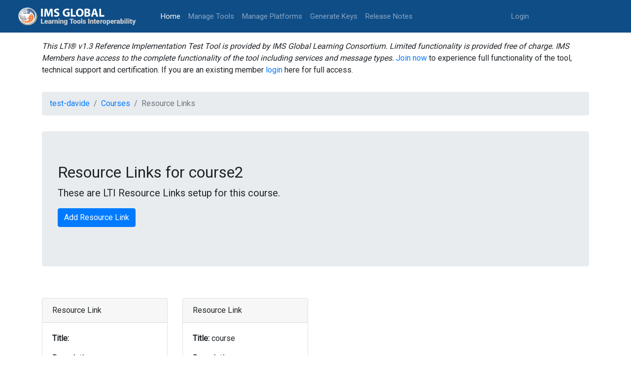

--- FILE ---
content_type: text/html; charset=utf-8
request_url: https://lti-ri.imsglobal.org/platforms/3264/resource_links
body_size: 5822
content:
<!DOCTYPE html>
<html>
<head>
<meta content='text/html; charset=UTF-8' http-equiv='Content-Type'>
<meta content='notranslate' name='google'>
<title>ReferenceTool</title>
<meta name="csrf-param" content="authenticity_token" />
<meta name="csrf-token" content="x2/je3MG+KrDgIY1RCA2V5GHDFuRnyGNOqWUAONh00s8QaaOVfYzLwSqCVWRf+B2Gyq6k7f5v3yix8l4fDGBhg==" />
<link rel="stylesheet" media="all" href="/assets/application-2ecbbdcbe583e1e1cceb95bc236d6919851e0a2bdbc19dca96aa6e2747eb8656.css" />
<script src="/assets/application-c4e52238dbf7426ba041c3ba90f630b499796bdae8259ee5f9698d958a35d611.js"></script>
<!-- Global site tag (gtag.js) - Google Analytics -->
<script async='async' await='' src='https://www.googletagmanager.com/gtag/js?id=UA-25297781-2'></script>
<script>
   window.dataLayer = window.dataLayer || [];
   function gtag(){dataLayer.push(arguments);}
   gtag('js', new Date());
   gtag('config', 'UA-25297781-2');
</script>
</head>
<body>
<nav class='navbar navbar-expand-lg navbar-dark bg-light' style='background-color: #0f4d87 !important;'>
<a class='navbar-brand'>
<a href="/platforms/3264/resource_links"><img style="height: 50px; width: 246px; margin-right: 40px;" src="/assets/new_logo-585032172d11f08b611420dec14aa5bcbe12eeecf7d4f3a5d581bd3f1fc439f2.svg" /></a>
</a>
<button aria-controls='navbarSupportedContent' aria-expanded='false' aria-label='Toggle navigation' class='navbar-toggler' data-target='#navbarSupportedContent' data-toggle='collapse' type='button'>
<span class='navbar-toggler-icon'></span>
</button>
<div class='collapse navbar-collapse' id='navbarSupportedContent'>
<ul class='navbar-nav mr-auto'>
<li class='nav-item active'>
<a class="nav-link" href="/">Home
<span class='sr-only'>(current)</span>
</a></li>
<li class='nav-item'><a class="nav-link" href="/lti/tools">Manage Tools</a></li>
<li class='nav-item'><a class="nav-link" href="/platforms">Manage Platforms</a></li>
<li class='nav-item'><a class="nav-link" href="/keygen/index">Generate Keys</a></li>
<li class='nav-item'><a class="nav-link" href="/release_notes">Release Notes</a></li>
</ul>
<ul class='navbar-nav navbar-right mr-auto'>
<li class='nav-item'>
<a class="nav-link" href="https://www.imsglobal.org/sso/launch.php/ltri">Login</a>
</li>
</ul>
</div>
</nav>

<div class='container'>
<div class='row'>
<div class='col-md-12'>
<i>This LTI® v1.3 Reference Implementation Test Tool is provided by IMS Global Learning Consortium. Limited functionality is provided free of charge. IMS Members have access to the complete functionality of the tool including services and message types.</i>
<a target="_blank" href="https://www.imsglobal.org/imsmembership.html">Join now</a>
to experience full functionality of the tool, technical support and certification. If you are an existing member
<a href="https://www.imsglobal.org/sso/launch.php/ltri">login</a>
here for full access.
</div>
</div>
<div class='row'>
<div class='col-md-12'>
</div>
</div>
<div class='row'>
<div class='col-md-12'>
<nav aria-label='breadcrumb'>
<ol class='breadcrumb'>
<li class='breadcrumb-item'><a href="/platforms/3264">test-davide</a></li>
<li class='breadcrumb-item'><a href="/platforms/3264/contexts">Courses</a></li>
<li aria-current='page' class='breadcrumb-item active'>Resource Links</li>
</ol>
</nav>
</div>
</div>
<div class='row'>
<div class='col-md-12'>
<div class='jumbotron'>
<h2 class='display-6'>
Resource Links for
course2
</h2>
<p class='lead'>These are LTI Resource Links setup for this course.</p>
<p>
<a class="btn btn-primary" href="/platforms/3264/resource_links/new">Add Resource Link</a>
</p>
</div>
</div>
</div>
<div class='row'>
<div class='col-md-3'>
<div class='card'>
<div class='card-header'>Resource Link</div>
<div class='card-body'>
<p class='card-text'>
<b>Title:</b>

</p>
<p class='card-text'>
<b>Description:</b>

</p>
<p class='card-text'>
<b>Tool URL:</b>
http://localhost:3000
</p>
<p class='card-text'>
<a class="btn btn-outline-warning btn-sm" href="/platforms/3264/resource_links/71570/edit">Edit</a>
<a data-confirm="Are you sure?" class="btn btn-outline-danger btn-sm" rel="nofollow" data-method="delete" href="/platforms/3264/resource_links/71570">Delete</a>
</p>
<hr>
<p><a class="btn btn-info btn-sm" href="/platforms/3264/contexts/53637">View Course</a></p>
<p><a class="btn btn-info btn-sm" href="/platforms/3264/resource_links/71570/rosters">Select User for Launch</a></p>
</div>
</div>
</div>
<div class='col-md-3'>
<div class='card'>
<div class='card-header'>Resource Link</div>
<div class='card-body'>
<p class='card-text'>
<b>Title:</b>
course
</p>
<p class='card-text'>
<b>Description:</b>

</p>
<p class='card-text'>
<b>Tool URL:</b>
http://localhost:3000
</p>
<p class='card-text'>
<a class="btn btn-outline-warning btn-sm" href="/platforms/3264/resource_links/71557/edit">Edit</a>
<a data-confirm="Are you sure?" class="btn btn-outline-danger btn-sm" rel="nofollow" data-method="delete" href="/platforms/3264/resource_links/71557">Delete</a>
</p>
<hr>
<p><a class="btn btn-info btn-sm" href="/platforms/3264/contexts/53637">View Course</a></p>
<p><a class="btn btn-info btn-sm" href="/platforms/3264/resource_links/71557/rosters">Select User for Launch</a></p>
</div>
</div>
</div>
</div>

</div>
<footer class='footer' style='display: block;'>
<div class='container'>
<div class='row' style='margin-top: 0px;'>
<div class='col-md-7'>
<p style='margin-bottom: 0px;'>
<br>
© 2018-2020
<a target="_blank" class="footer-link" href="https://www.imsglobal.org/">IMS Global Learning Consortium.</a>
<br>
All rights reserved.
<a target="_blank" class="footer-link" href="http://www.imsglobal.org/privacystatement.html">Privacy Policy</a>
|
<a class="footer-link" href="/tos">Terms of Service</a>
</p>
</div>
<div class='col-md-5'>
<p><a target="_blank" alt="IMS logo" href="https://www.imsglobal.org/"><img src="/assets/footer_logo-f9efffced29f1dba19669085b42312fd40a4d582dd01e1c022bed4d09fc14c84.svg" /></a></p>
</div>
</div>
</div>
</footer>
</body>
</html>
